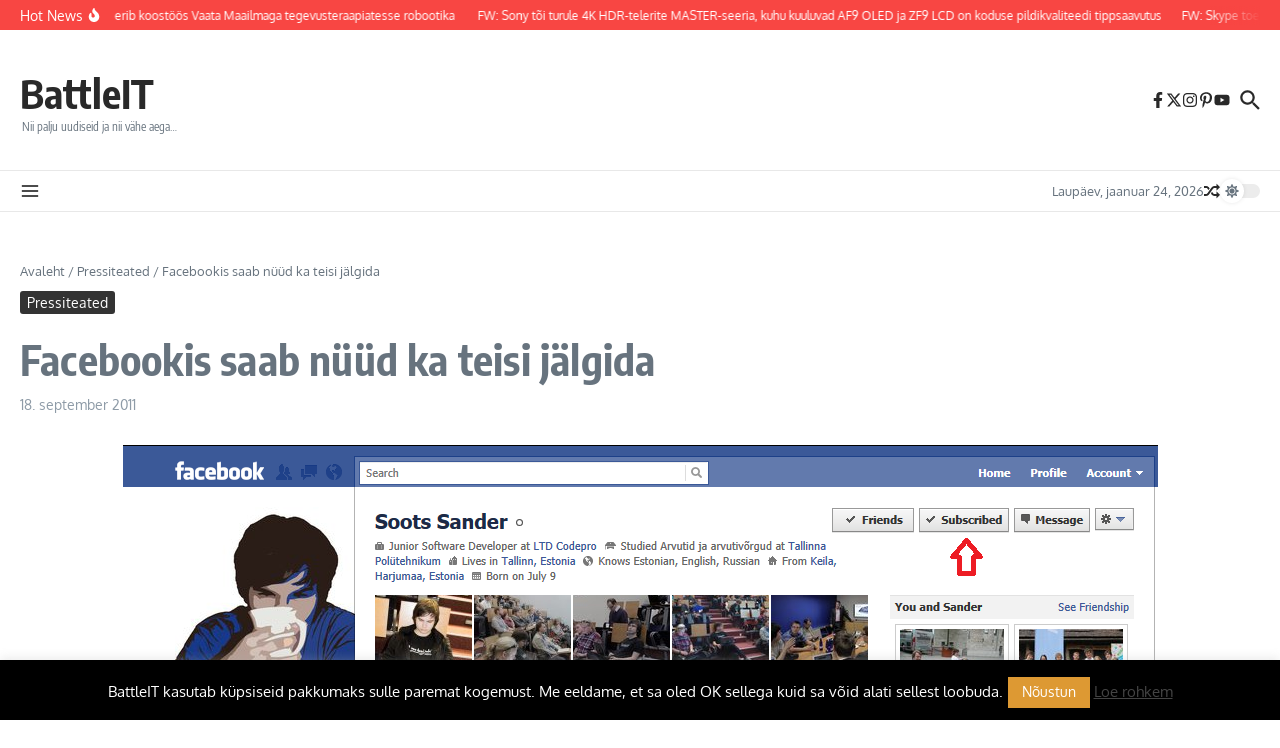

--- FILE ---
content_type: text/css
request_url: https://beta.battleit.eu/wp-content/cache/fvm/min/1767045905-css71c8d4b437ff3dfb40316fc8e8198cd31d3e205b7d9899b5518424ef7045c.css
body_size: 3359
content:
@charset "UTF-8";
/* https://beta.battleit.eu/wp-content/plugins/feedburner-alternative-and-rss-redirect/css/sfm_style.css?ver=6.9 */
.sfrd_wapper h1,.sfrd_wapper h2,.sfrd_wapper h3,.sfrd_wapper h4,.sfrd_wapper h5,.sfrd_wapper h6,.sfrd_wapper p,.sfrd_wapper ul,.sfrd_wapper p,.sfrd_wapper span,.sfrd_wapper input{margin:0;padding:0;-webkit-transition:all 0.5s ease 0s;-moz-transition:all 0.5s ease 0s;transition:all 0.5s ease 0s;outline:none}@font-face{font-display:swap;font-family:'helveticaregular';src:url(https://beta.battleit.eu/wp-content/plugins/feedburner-alternative-and-rss-redirect/fonts/helvetica_0-webfont.woff) format('woff');font-weight:400;font-style:normal}@font-face{font-display:swap;font-family:'helveticabold';src:url(https://beta.battleit.eu/wp-content/plugins/feedburner-alternative-and-rss-redirect/fonts/helvetica_bold_0-webfont.woff) format('woff');font-weight:400;font-style:normal}.clear{clear:both;font-size:0}.sfrd_wapper strong{font-family:"helveticabold",Arial,sans-serif;font-weight:400}::-webkit-input-placeholder{color:#383838;opacity:1;font-size:18px;font-weight:400}:-moz-placeholder{color:#383838;opacity:1;font-size:18px;font-weight:400}::-moz-placeholder{color:#383838;opacity:1;font-size:18px;font-weight:400}:-ms-input-placeholder{color:#383838;opacity:1;font-size:18px;font-weight:400}.navbar-nav>li>a{font-size:13px!important;font-weight:400!important}.sfrd_wapper{display:block;margin:50px 50px 50px 30px;line-height:normal;font-family:Helvetica,Arial,sans-serif;color:#1a1d20;text-align:left;position:relative}.sfrd_wapper *{-moz-box-sizing:border-box;-webkit-box-sizing:border-box;box-sizing:border-box}.sfrd_wapper a,.sfrd_wapper a:focus,.sfrd_wapper a:active{outline:none!important;box-shadow:0 0 0!important;border:0 none}.sfrd_green_box1 a,.sfrd_green_box1 a:focus,.sfrd_green_box1 a:active{outline:none!important;box-shadow:0 0 0!important;border:0 none;color:#fff!important}.sfrd_green_box a,.sfrd_green_box a:focus,.sfrd_green_box a:active{outline:none!important;box-shadow:0 0 0!important;border:0 none;color:#fff!important}.sfrd_feedmaster_add_row a,.sfrd_feedmaster_add_row a:focus,.sfrd_feedmaster_add_row a:active{color:#fff!important}.sfrd_popup a,.sfrd_popup a:focus,.sfrd_popup a:active{outline:none!important;box-shadow:0 0 0!important;border:0 none}.sfrd_wapper_conatnt{display:block;text-align:left;position:relative;top:-3px}.sfrd_wapper_conatnt h2{color:#1a1d20;font-size:28px;font-weight:700;margin:0;line-height:28px}.sfrd_wapper_conatnt p{color:#1a1d20;font-size:16px;margin:0;line-height:20px;padding:21px 0 0 0}.sfrd_wapper_conatnt p.bottom_txt{padding:50px 0 0 0;margin:-3px 0 0 0;clear:both}.sfrd_wapper_conatnt p a{color:#1a1d20;font-size:16px;text-decoration:underline;font-weight:700}.sfrd_wapper_large_button_main{display:block;text-align:center}.sfrd_wapper_large_button{width:657px;height:77px;display:inline-block;margin-top:48px;position:relative}.sfrd_wapper_large_button a{display:block;width:657px;height:77px;padding:24px 0 0 0;color:#fff!important;font-size:28px;text-align:center;text-decoration:none;font-weight:700;background:#1876b3}.sfrd_wapper_large_button a:hover{color:#FFFFFF!important}.sfrd_wapper_large_button a.sfrd_process{background:url(/wp-content/plugins/feedburner-alternative-and-rss-redirect/images/gear.gif) no-repeat 95.2% 16px #414951;text-align:left;padding:24px 0 0 112px}.sfrd_wapper_large_button a.sfrd_finish{background:#0fa252}.sfrd_wapper_large_button a.open_new_feed{position:absolute;width:auto;height:auto;padding:0;color:#9f9f9f!important;font-size:16px;text-align:left;text-decoration:underline;font-weight:400;line-height:29px;background:transparent;right:-150px;top:8px}.sfrd_wapper_large_button a.reverse_redirect{position:absolute;width:auto;height:auto;padding:0;color:#9f9f9f!important;font-size:16px;text-align:left;text-decoration:underline;font-weight:400;line-height:29px;background:transparent;right:-132px;top:37px}.sfrd_wapper_large_button a.open_new_feed:hover,.sfrd_wapper_large_button a.reverse_redirect:hover{color:#9f9f9f!important}.sfrd_feedmaster_main{margin-top:26px;display:block}.sfrd_feedmaster_tab{margin-top:4px;display:block;background:#fff;padding:13px 20px;position:relative}.sfrd_feedmaster_tab h3{margin:-2px 0 0 0;padding:0 400px 0 0;font-size:24px;color:#373737;font-weight:700;text-align:left}.sfrd_feedmaster_tab h3 span{color:#818181;font-weight:400;display:block;font-size:16px;line-height:16px;margin-top:10px}.sfrd_feedmaster_tab h3 a{color:#818181;text-decoration:none}.sfrd_feedmaster_tab small{float:right;margin:0;padding:0;font-size:20px;color:#fff;text-align:center}.sfrd_feedmaster_tab small a{color:#fff;text-decoration:none;background:#1777b1;width:237px;height:52px;display:block;padding-top:15px;position:absolute;right:20px;top:13px}.sfrd_feedmaster_tab small a.sfrd_redirect_active{background:#12a252}.sfrd_feedmaster_tab small a.open_new_feed1{position:absolute;width:auto;height:auto;padding:0;color:#9f9f9f!important;font-size:16px;text-align:left;text-decoration:underline;font-weight:400;line-height:28px;background:transparent;right:281px;top:11px}.sfrd_feedmaster_tab small a.reverse_redirect1{position:absolute;width:auto;height:auto;padding:0;color:#9f9f9f!important;font-size:16px;text-align:left;text-decoration:underline;font-weight:400;line-height:28px;background:transparent;right:299px;top:39px}.sfrd_feedmaster_tab small a.sfrd_process_small,.sfrd_feedmaster_add_row a.sfrd_process_small{background:url(/wp-content/plugins/feedburner-alternative-and-rss-redirect/images/gear_small.gif) no-repeat 90% 15px #414951;text-align:left;padding-left:21px}.sfrd_feedmaster_tab small a.open_new_feed1:hover,.sfrd_feedmaster_tab small a.reverse_redirect1:hover{color:#9f9f9f!important}.sfrd_feedmaster_add{margin-top:27px;display:block;background:#f1f1f1;border:1px solid #d5d5d5;padding:0 19px 10px 20px}.sfrd_feedmaster_add_row{display:block;background:#FFF;position:relative;margin-top:10px}.sfrd_feedmaster_add_row input{width:100%;padding:0 262px 0 25px;line-height:52px;border:0 none;font-size:18px;color:#383838;text-align:left;height:52px;border:none;box-shadow:none}.sfrd_feedmaster_add_row a{margin:0;padding:15px 0 0 0;font-size:20px;color:#fff;text-align:center;text-decoration:none;background:#1777b1;width:237px;height:52px;display:block;position:absolute;right:0;top:0}.sfrd_feedmaster_add_row a:hover{color:#FFF}.sfrd_feedmaster_add_another{margin:17px 0 -4px 0}.sfrd_feedmaster_add_another a{color:#12a252;text-decoration:none;font-size:16px}.sfrd_wapper_conatnt p.sfrd_help{text-align:center;padding-top:51px;margin-top:-3px}.sfrd_wapper_conatnt p.sfrd_help a{color:#1a1d20;font-size:18px;text-decoration:underline;font-weight:400;float:none}.sfrd_green_box{background:#ddeae3;border:1px solid #12a252;display:block;margin-top:39px;padding:31px 31px 29px 31px}.sfrd_green_box ul{margin:0;padding:0;list-style:none}.sfrd_green_box li{margin:0;padding:26px 0 0 0;list-style:none;color:#414951;font-size:18px}.sfrd_green_box li li{margin:0 0 0 67px;padding:18px 0 2px 23px;list-style:none;background:url(/wp-content/plugins/feedburner-alternative-and-rss-redirect/images/tick.png) no-repeat 0 18px;color:#414951}.sfrd_green_box li li:first-child{padding:17px 0 2px 23px}.sfrd_green_box li:first-child{padding:0 0 0 0}.sfrd_green_box .sfrd_list_number{background:#414951;float:left;width:34px;height:34px;text-align:center;color:#fff;line-height:34px;font-size:28px;font-weight:700;border-radius:50%;margin:0 19px 0 0}.sfrd_green_box .sfrd_list_contant{display:block;overflow:hidden;font-size:18px;color:#414951;line-height:28px}.sfrd_green_box .sfrd_list_contant span{display:block;font-size:22px;color:#12a252;line-height:28px;font-weight:700;margin:0 0 5px 0}.sfrd_green_box a{width:483px;height:52px;background:#12a252;color:#fff;font-size:20px;text-align:center;margin:30px auto auto auto;display:block;text-decoration:none;padding:15px 0 0 0}.sfrd_green_box a:hover{color:#FFF}.sfrd_green_box1{background:#ddeae3;border:1px solid #12a252;display:block;margin:4px 0 -4px 0;padding:31px 33px 30px 33px}.sfrd_green_box1.sfrd_one{margin:39px 0 0 0}.sfrd_green_box1.sfrd_two{margin:0}.sfrd_green_box1.sfrd_three{margin:39px 0 0 0;background:#f0dedf;border:1px solid #eb1c2e}.sfrd_green_box1.sfrd_customError{margin:10px 0 0 0;background:#f0dedf;border:1px solid #eb1c2e}.sfrd_green_box1.sfrd_three p,.sfrd_green_box1.sfrd_customError p{color:#eb1c2e;padding:0;margin-bottom:-8px}.sfrd_green_box1 p{font-size:18px;color:#414951;line-height:28px;margin:-7px 0 0 0;padding:0 0 36px 0}.sfrd_green_box1 ul{margin:-38px 0 0 0;padding:0;list-style:none}.sfrd_green_box1 li{margin:0 0 0 10px;padding:18px 0 1px 25px;list-style:none;background:url(/wp-content/plugins/feedburner-alternative-and-rss-redirect/images/tick.png) no-repeat 0 19px;font-size:18px;color:#414951;line-height:normal}.sfrd_green_box1 li:first-child{padding:17px 0 1px 25px}.sfrd_green_box1 a{width:483px;height:52px;background:#12a252;color:#fff;font-size:20px;text-align:center;margin:27px auto auto auto;display:block;text-decoration:none;padding:15px 0 0 0}.sfrd_green_box1 a:hover{color:#fff!important}.sfrd_popup_overlay{width:100%;height:100%;background-color:rgba(0,0,0,.7);display:block;position:fixed;z-index:90;top:0;left:0}.sfrd_popup{width:991px;background:#fdfdfd;display:block;position:fixed;z-index:99;top:6%;box-shadow:0 0 20px #ccc;min-height:500px;left:52%;margin:0 0 0 -490px;padding:65px 45px 54px 45px;box-sizing:border-box;font-family:Helvetica,Arial,sans-serif;max-height:90%;overflow-y:scroll}.sfrd_close{position:absolute;right:19px;top:16px}.sfrd_popup_contant{display:block;margin-bottom:-5px}.sfrd_popup_contant h1{text-align:center;font-size:33px;color:#1a1d20;font-weight:700;margin:0;padding:0}.sfrd_popup_contant p.sfrd_bottom{line-height:27px;font-size:16px;color:#1a1d20;margin:0;padding:37px 0 27px 0;clear:both}.sfrd_popup_contant a{line-height:27px;font-size:16px;color:#1a1d20;margin:0;padding:0;clear:both}.sfrd_popup_contant .sfrd_row{display:block;clear:both;margin-top:56px}.sfrd_popup_contant .sfrd_left{float:left;width:38%;height:202px;display:table;position:relative}.sfrd_popup_contant .sfrd_left .sfrd_arrow{position:absolute;right:-24px;bottom:20px}.sfrd_popup_contant .sfrd_contant_middle{line-height:202px;vertical-align:middle;display:table-cell}.sfrd_popup_contant .sfrd_left p{line-height:27px;font-size:16px;color:#1a1d20;padding-bottom:27px;padding-right:10px;margin:0}.sfrd_popup_contant .sfrd_left p:last-child{padding-bottom:0}.sfrd_popup_contant .sfrd_right{float:right;width:60%}.sfrd_popup_contant .sfrd_right img{width:100%}.sfrd_popup_contant .sfrd_row1{display:block;clear:both;padding-top:58px}.sfrd_popup_contant .sfrd_row1 h2{margin-bottom:30px;font-size:24px}.sfrd_popup_contant .sfrd_left1{float:right;width:38%;height:135px;display:table;position:relative}.sfrd_popup_contant .sfrd_left1 .sfrd_arrow1{position:absolute;left:-365px;bottom:0}.sfrd_popup_contant .sfrd_contant_middle1{line-height:135px;vertical-align:middle;display:table-cell}.sfrd_popup_contant .sfrd_left1 p{line-height:27px;font-size:16px;color:#1a1d20;padding-bottom:27px;margin:0;padding-left:10px}.sfrd_popup_contant .sfrd_left1 p:last-child{padding-bottom:0}.sfrd_popup_contant .sfrd_right1{float:left;width:60%}.sfrd_popup_contant .sfrd_right1 img{width:100%}.sfmdelCustom{cursor:pointer}.sfrd_list_contant .inc_pop{cursor:pointer}#toplevel_page_sfm-options-page .wp-menu-image img{display:none!important}#toplevel_page_sfm-options-page div.wp-menu-name{line-height:20px!important}ul#adminmenu li.toplevel_page_sfm-options-page a.toplevel_page_sfm-options-page{background:url(/wp-content/plugins/feedburner-alternative-and-rss-redirect/images/logo.png) no-repeat scroll 5px 8px;color:#fff;transition-duration:0s;font-family:"helvetica";font-size:14px;margin-left:1px!important}ul#adminmenu li.toplevel_page_sfm-options-page a.toplevel_page_sfm-options-page:hover{background:url(/wp-content/plugins/feedburner-alternative-and-rss-redirect/images/logo.png) no-repeat scroll 5px 8px #4b4b4b;color:#fff;transition-duration:0s;font-family:"helvetica";font-size:14px;margin-left:1px!important}.wp-menu-name:hover,.wp-menu-image.dashicons-before:hover{color:#00b9eb!important}ul#adminmenu li.toplevel_page_sfm-options-page a.current.toplevel_page_sfm-options-page{background:url(/wp-content/plugins/feedburner-alternative-and-rss-redirect/images/logo.png) no-repeat scroll 5px 8px #000;color:#fff;transition-duration:0s;font-family:"helvetica";font-size:14px;margin-left:1px!important}ul#adminmenu li.toplevel_page_sfm-options-page a.toplevel_page_sfm-options-page #adminmenu div.wp-menu-image{width:26px}.widget-control-actions .alignright input{width:100%}.wp-picker-container input.wp-color-picker[type="text"]{width:65px!important}.sfrd_loading_wrapper{position:fixed;top:0;left:0;background-color:#000;width:100%;height:100%;z-index:9999;opacity:.5}.sfrd_loading_wrapper img{left:50%;position:relative;top:45%;width:80px}form#calimingOptimizationForm{margin-top:25px;text-align:center}form#calimingOptimizationForm input{color:rgb(128,73,81);padding:10px;text-align:center;width:485px}form#calimingOptimizationForm a{margin-top:11px}form#calimingOptimizationForm>p{font-size:14px;line-height:20px;margin-top:11px;padding:0}form#calimingOptimizationForm p a{background:rgba(0,0,0,0) none repeat scroll 0 0;color:green!important;display:inline-block;font-size:14px;font-weight:400;margin:0;padding:0;text-decoration:none;width:auto;height:auto}.label_e50._bottom_ea7{border-top-left-radius:8px!important;border-top-right-radius:34px!important;min-width:300px}.label_e50{position:fixed;z-index:2147483648;-webkit-backface-visibility:hidden;backface-visibility:hidden;height:40px;box-shadow:0 12px 14px 8px rgba(0,0,0,.17);filter:blur(0)}jdiv{-webkit-animation:0s none;animation:0s none;-webkit-backface-visibility:visible;backface-visibility:visible;background:none;border:0;box-shadow:none;box-sizing:content-box;bottom:auto;caption-side:top;clear:none;clip:auto;cursor:auto;display:inline;direction:ltr;flex:none;height:auto;-webkit-hyphens:manual;-ms-hyphens:manual;hyphens:manual;image-rendering:auto;justify-content:flex-start;left:auto;letter-spacing:normal;line-height:normal;margin:0;max-height:none;max-width:none;min-height:0;min-width:0;-o-object-fit:fill;object-fit:fill;opacity:1;order:1;orphans:2;outline:0 none;overflow:visible;padding:0;perspective:none;position:static;resize:none;right:auto;text-align:left;text-decoration:none;text-indent:0;text-overflow:clip;text-shadow:none;text-transform:none;top:auto;transform:none;transition:all 0s ease 0s;unicode-bidi:normal;-webkit-user-select:none;-moz-user-select:none;-ms-user-select:none;user-select:none;vertical-align:baseline;white-space:normal;width:auto;word-break:normal;word-spacing:normal;word-wrap:normal;z-index:auto;zoom:normal;filter:none!important;font-weight:400;-webkit-text-size-adjust:inherit;-webkit-font-smoothing:antialiased;-webkit-text-fill-color:currentColor}.hoverl_bc6{cursor:pointer}.label_e50._bottom_ea7 .text_468._noAd_b4d,.label_e50._left_bba .text_468._noAd_b4d,.label_e50._right_56b .text_468._noAd_b4d{margin:0 33px 0 16px}.label_e50._bottom_ea7 .text_468,.label_e50._left_bba .text_468,.label_e50._right_56b .text_468{transform:translateZ(0);margin:0 37px 0 16px;min-width:160px;visibility:visible}.label_e50 .text_468{font:inherit;text-indent:0;line-height:40px;vertical-align:top;white-space:nowrap;-webkit-font-smoothing:antialiased;visibility:visible;-webkit-backface-visibility:hidden;backface-visibility:hidden}.contentTransitionWrap_c73{-webkit-animation-name:fadeIn_d9b;animation-name:fadeIn_d9b;-webkit-animation-duration:0.15s;animation-duration:0.15s;-webkit-animation-fill-mode:backwards;animation-fill-mode:backwards;-webkit-animation-timing-function:ease;animation-timing-function:ease}.leaf_2cc{position:absolute;width:32px;height:33px;z-index:6;overflow:hidden}.leaf_2cc._bottom_afb,.leaf_2cc._left_7af,.leaf_2cc._right_ff0{right:0;top:0;width:33px;border-radius:0 24px 0 0!important}.cssLeaf_464{background-image:url(data:image/svg+xml,%3Csvg%20xmlns%3D%22http%3A%2F%2Fwww.w3.org%2F2000%2Fsvg%22%20width%3D%2232%22%20height%3D%2240%22%20viewBox%3D%220%200%2032%2040%22%3E%0A%20%20%20%20%3Cg%20fill%3D%22none%22%20fill-rule%3D%22evenodd%22%3E%0A%20%20%20%20%20%20%20%20%3Cpath%20fill%3D%22%23424867%22%20d%3D%22M0%200h9.02L32%2033.196V40H0z%22%2F%3E%0A%20%20%20%20%20%20%20%20%3Cpath%20fill%3D%22%2318C139%22%20d%3D%22M9%200c3.581.05%2023%205.426%2023%2033.08v.03C18.922%2030.751%209%2019.311%209%205.554V0z%22%2F%3E%0A%20%20%20%20%3C%2Fg%3E%0A%3C%2Fsvg%3E%0A);position:absolute;height:33px;width:33px;left:1px}#rrs_support_chat *{cursor:pointer!important}#rrs_support_chat{cursor:pointer!important;opacity:1;transition:0.3s all}#rrs_support_chat:hover{opacity:.9}